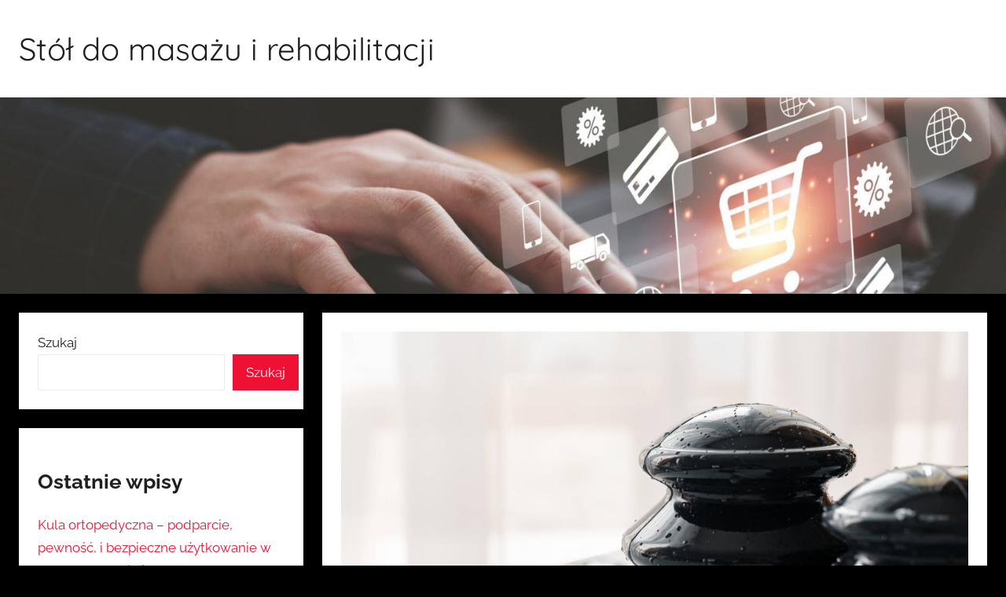

--- FILE ---
content_type: text/html; charset=UTF-8
request_url: https://przedszkoleintegracyjneolkusz.pl/2022/12/01/jak-uzyskac-odpowiednie-banki-chinskie-na-twarz-by-otrzymac-szybko-efekty/
body_size: 13170
content:
<!DOCTYPE html>
<html lang="pl-PL">

<head>
<meta charset="UTF-8">
<meta name="viewport" content="width=device-width, initial-scale=1">
<link rel="profile" href="http://gmpg.org/xfn/11">

<title>Jak uzyskać odpowiednie bańki chińskie na twarz by otrzymać szybko efekty? &#8211; Stół do masażu i rehabilitacji</title>
<meta name='robots' content='max-image-preview:large' />
<link rel="alternate" type="application/rss+xml" title="Stół do masażu i rehabilitacji &raquo; Kanał z wpisami" href="https://przedszkoleintegracyjneolkusz.pl/feed/" />
<link rel="alternate" type="application/rss+xml" title="Stół do masażu i rehabilitacji &raquo; Kanał z komentarzami" href="https://przedszkoleintegracyjneolkusz.pl/comments/feed/" />
<link rel="alternate" title="oEmbed (JSON)" type="application/json+oembed" href="https://przedszkoleintegracyjneolkusz.pl/wp-json/oembed/1.0/embed?url=https%3A%2F%2Fprzedszkoleintegracyjneolkusz.pl%2F2022%2F12%2F01%2Fjak-uzyskac-odpowiednie-banki-chinskie-na-twarz-by-otrzymac-szybko-efekty%2F" />
<link rel="alternate" title="oEmbed (XML)" type="text/xml+oembed" href="https://przedszkoleintegracyjneolkusz.pl/wp-json/oembed/1.0/embed?url=https%3A%2F%2Fprzedszkoleintegracyjneolkusz.pl%2F2022%2F12%2F01%2Fjak-uzyskac-odpowiednie-banki-chinskie-na-twarz-by-otrzymac-szybko-efekty%2F&#038;format=xml" />
<style id='wp-img-auto-sizes-contain-inline-css' type='text/css'>
img:is([sizes=auto i],[sizes^="auto," i]){contain-intrinsic-size:3000px 1500px}
/*# sourceURL=wp-img-auto-sizes-contain-inline-css */
</style>
<link rel='stylesheet' id='donovan-theme-fonts-css' href='https://przedszkoleintegracyjneolkusz.pl/wp-content/fonts/ad24632e7e20f7e064470b9bfd61e3e3.css?ver=20201110' type='text/css' media='all' />
<style id='wp-emoji-styles-inline-css' type='text/css'>

	img.wp-smiley, img.emoji {
		display: inline !important;
		border: none !important;
		box-shadow: none !important;
		height: 1em !important;
		width: 1em !important;
		margin: 0 0.07em !important;
		vertical-align: -0.1em !important;
		background: none !important;
		padding: 0 !important;
	}
/*# sourceURL=wp-emoji-styles-inline-css */
</style>
<style id='wp-block-library-inline-css' type='text/css'>
:root{--wp-block-synced-color:#7a00df;--wp-block-synced-color--rgb:122,0,223;--wp-bound-block-color:var(--wp-block-synced-color);--wp-editor-canvas-background:#ddd;--wp-admin-theme-color:#007cba;--wp-admin-theme-color--rgb:0,124,186;--wp-admin-theme-color-darker-10:#006ba1;--wp-admin-theme-color-darker-10--rgb:0,107,160.5;--wp-admin-theme-color-darker-20:#005a87;--wp-admin-theme-color-darker-20--rgb:0,90,135;--wp-admin-border-width-focus:2px}@media (min-resolution:192dpi){:root{--wp-admin-border-width-focus:1.5px}}.wp-element-button{cursor:pointer}:root .has-very-light-gray-background-color{background-color:#eee}:root .has-very-dark-gray-background-color{background-color:#313131}:root .has-very-light-gray-color{color:#eee}:root .has-very-dark-gray-color{color:#313131}:root .has-vivid-green-cyan-to-vivid-cyan-blue-gradient-background{background:linear-gradient(135deg,#00d084,#0693e3)}:root .has-purple-crush-gradient-background{background:linear-gradient(135deg,#34e2e4,#4721fb 50%,#ab1dfe)}:root .has-hazy-dawn-gradient-background{background:linear-gradient(135deg,#faaca8,#dad0ec)}:root .has-subdued-olive-gradient-background{background:linear-gradient(135deg,#fafae1,#67a671)}:root .has-atomic-cream-gradient-background{background:linear-gradient(135deg,#fdd79a,#004a59)}:root .has-nightshade-gradient-background{background:linear-gradient(135deg,#330968,#31cdcf)}:root .has-midnight-gradient-background{background:linear-gradient(135deg,#020381,#2874fc)}:root{--wp--preset--font-size--normal:16px;--wp--preset--font-size--huge:42px}.has-regular-font-size{font-size:1em}.has-larger-font-size{font-size:2.625em}.has-normal-font-size{font-size:var(--wp--preset--font-size--normal)}.has-huge-font-size{font-size:var(--wp--preset--font-size--huge)}.has-text-align-center{text-align:center}.has-text-align-left{text-align:left}.has-text-align-right{text-align:right}.has-fit-text{white-space:nowrap!important}#end-resizable-editor-section{display:none}.aligncenter{clear:both}.items-justified-left{justify-content:flex-start}.items-justified-center{justify-content:center}.items-justified-right{justify-content:flex-end}.items-justified-space-between{justify-content:space-between}.screen-reader-text{border:0;clip-path:inset(50%);height:1px;margin:-1px;overflow:hidden;padding:0;position:absolute;width:1px;word-wrap:normal!important}.screen-reader-text:focus{background-color:#ddd;clip-path:none;color:#444;display:block;font-size:1em;height:auto;left:5px;line-height:normal;padding:15px 23px 14px;text-decoration:none;top:5px;width:auto;z-index:100000}html :where(.has-border-color){border-style:solid}html :where([style*=border-top-color]){border-top-style:solid}html :where([style*=border-right-color]){border-right-style:solid}html :where([style*=border-bottom-color]){border-bottom-style:solid}html :where([style*=border-left-color]){border-left-style:solid}html :where([style*=border-width]){border-style:solid}html :where([style*=border-top-width]){border-top-style:solid}html :where([style*=border-right-width]){border-right-style:solid}html :where([style*=border-bottom-width]){border-bottom-style:solid}html :where([style*=border-left-width]){border-left-style:solid}html :where(img[class*=wp-image-]){height:auto;max-width:100%}:where(figure){margin:0 0 1em}html :where(.is-position-sticky){--wp-admin--admin-bar--position-offset:var(--wp-admin--admin-bar--height,0px)}@media screen and (max-width:600px){html :where(.is-position-sticky){--wp-admin--admin-bar--position-offset:0px}}

/*# sourceURL=wp-block-library-inline-css */
</style><style id='wp-block-categories-inline-css' type='text/css'>
.wp-block-categories{box-sizing:border-box}.wp-block-categories.alignleft{margin-right:2em}.wp-block-categories.alignright{margin-left:2em}.wp-block-categories.wp-block-categories-dropdown.aligncenter{text-align:center}.wp-block-categories .wp-block-categories__label{display:block;width:100%}
/*# sourceURL=https://przedszkoleintegracyjneolkusz.pl/wp-includes/blocks/categories/style.min.css */
</style>
<style id='wp-block-heading-inline-css' type='text/css'>
h1:where(.wp-block-heading).has-background,h2:where(.wp-block-heading).has-background,h3:where(.wp-block-heading).has-background,h4:where(.wp-block-heading).has-background,h5:where(.wp-block-heading).has-background,h6:where(.wp-block-heading).has-background{padding:1.25em 2.375em}h1.has-text-align-left[style*=writing-mode]:where([style*=vertical-lr]),h1.has-text-align-right[style*=writing-mode]:where([style*=vertical-rl]),h2.has-text-align-left[style*=writing-mode]:where([style*=vertical-lr]),h2.has-text-align-right[style*=writing-mode]:where([style*=vertical-rl]),h3.has-text-align-left[style*=writing-mode]:where([style*=vertical-lr]),h3.has-text-align-right[style*=writing-mode]:where([style*=vertical-rl]),h4.has-text-align-left[style*=writing-mode]:where([style*=vertical-lr]),h4.has-text-align-right[style*=writing-mode]:where([style*=vertical-rl]),h5.has-text-align-left[style*=writing-mode]:where([style*=vertical-lr]),h5.has-text-align-right[style*=writing-mode]:where([style*=vertical-rl]),h6.has-text-align-left[style*=writing-mode]:where([style*=vertical-lr]),h6.has-text-align-right[style*=writing-mode]:where([style*=vertical-rl]){rotate:180deg}
/*# sourceURL=https://przedszkoleintegracyjneolkusz.pl/wp-includes/blocks/heading/style.min.css */
</style>
<style id='wp-block-image-inline-css' type='text/css'>
.wp-block-image>a,.wp-block-image>figure>a{display:inline-block}.wp-block-image img{box-sizing:border-box;height:auto;max-width:100%;vertical-align:bottom}@media not (prefers-reduced-motion){.wp-block-image img.hide{visibility:hidden}.wp-block-image img.show{animation:show-content-image .4s}}.wp-block-image[style*=border-radius] img,.wp-block-image[style*=border-radius]>a{border-radius:inherit}.wp-block-image.has-custom-border img{box-sizing:border-box}.wp-block-image.aligncenter{text-align:center}.wp-block-image.alignfull>a,.wp-block-image.alignwide>a{width:100%}.wp-block-image.alignfull img,.wp-block-image.alignwide img{height:auto;width:100%}.wp-block-image .aligncenter,.wp-block-image .alignleft,.wp-block-image .alignright,.wp-block-image.aligncenter,.wp-block-image.alignleft,.wp-block-image.alignright{display:table}.wp-block-image .aligncenter>figcaption,.wp-block-image .alignleft>figcaption,.wp-block-image .alignright>figcaption,.wp-block-image.aligncenter>figcaption,.wp-block-image.alignleft>figcaption,.wp-block-image.alignright>figcaption{caption-side:bottom;display:table-caption}.wp-block-image .alignleft{float:left;margin:.5em 1em .5em 0}.wp-block-image .alignright{float:right;margin:.5em 0 .5em 1em}.wp-block-image .aligncenter{margin-left:auto;margin-right:auto}.wp-block-image :where(figcaption){margin-bottom:1em;margin-top:.5em}.wp-block-image.is-style-circle-mask img{border-radius:9999px}@supports ((-webkit-mask-image:none) or (mask-image:none)) or (-webkit-mask-image:none){.wp-block-image.is-style-circle-mask img{border-radius:0;-webkit-mask-image:url('data:image/svg+xml;utf8,<svg viewBox="0 0 100 100" xmlns="http://www.w3.org/2000/svg"><circle cx="50" cy="50" r="50"/></svg>');mask-image:url('data:image/svg+xml;utf8,<svg viewBox="0 0 100 100" xmlns="http://www.w3.org/2000/svg"><circle cx="50" cy="50" r="50"/></svg>');mask-mode:alpha;-webkit-mask-position:center;mask-position:center;-webkit-mask-repeat:no-repeat;mask-repeat:no-repeat;-webkit-mask-size:contain;mask-size:contain}}:root :where(.wp-block-image.is-style-rounded img,.wp-block-image .is-style-rounded img){border-radius:9999px}.wp-block-image figure{margin:0}.wp-lightbox-container{display:flex;flex-direction:column;position:relative}.wp-lightbox-container img{cursor:zoom-in}.wp-lightbox-container img:hover+button{opacity:1}.wp-lightbox-container button{align-items:center;backdrop-filter:blur(16px) saturate(180%);background-color:#5a5a5a40;border:none;border-radius:4px;cursor:zoom-in;display:flex;height:20px;justify-content:center;opacity:0;padding:0;position:absolute;right:16px;text-align:center;top:16px;width:20px;z-index:100}@media not (prefers-reduced-motion){.wp-lightbox-container button{transition:opacity .2s ease}}.wp-lightbox-container button:focus-visible{outline:3px auto #5a5a5a40;outline:3px auto -webkit-focus-ring-color;outline-offset:3px}.wp-lightbox-container button:hover{cursor:pointer;opacity:1}.wp-lightbox-container button:focus{opacity:1}.wp-lightbox-container button:focus,.wp-lightbox-container button:hover,.wp-lightbox-container button:not(:hover):not(:active):not(.has-background){background-color:#5a5a5a40;border:none}.wp-lightbox-overlay{box-sizing:border-box;cursor:zoom-out;height:100vh;left:0;overflow:hidden;position:fixed;top:0;visibility:hidden;width:100%;z-index:100000}.wp-lightbox-overlay .close-button{align-items:center;cursor:pointer;display:flex;justify-content:center;min-height:40px;min-width:40px;padding:0;position:absolute;right:calc(env(safe-area-inset-right) + 16px);top:calc(env(safe-area-inset-top) + 16px);z-index:5000000}.wp-lightbox-overlay .close-button:focus,.wp-lightbox-overlay .close-button:hover,.wp-lightbox-overlay .close-button:not(:hover):not(:active):not(.has-background){background:none;border:none}.wp-lightbox-overlay .lightbox-image-container{height:var(--wp--lightbox-container-height);left:50%;overflow:hidden;position:absolute;top:50%;transform:translate(-50%,-50%);transform-origin:top left;width:var(--wp--lightbox-container-width);z-index:9999999999}.wp-lightbox-overlay .wp-block-image{align-items:center;box-sizing:border-box;display:flex;height:100%;justify-content:center;margin:0;position:relative;transform-origin:0 0;width:100%;z-index:3000000}.wp-lightbox-overlay .wp-block-image img{height:var(--wp--lightbox-image-height);min-height:var(--wp--lightbox-image-height);min-width:var(--wp--lightbox-image-width);width:var(--wp--lightbox-image-width)}.wp-lightbox-overlay .wp-block-image figcaption{display:none}.wp-lightbox-overlay button{background:none;border:none}.wp-lightbox-overlay .scrim{background-color:#fff;height:100%;opacity:.9;position:absolute;width:100%;z-index:2000000}.wp-lightbox-overlay.active{visibility:visible}@media not (prefers-reduced-motion){.wp-lightbox-overlay.active{animation:turn-on-visibility .25s both}.wp-lightbox-overlay.active img{animation:turn-on-visibility .35s both}.wp-lightbox-overlay.show-closing-animation:not(.active){animation:turn-off-visibility .35s both}.wp-lightbox-overlay.show-closing-animation:not(.active) img{animation:turn-off-visibility .25s both}.wp-lightbox-overlay.zoom.active{animation:none;opacity:1;visibility:visible}.wp-lightbox-overlay.zoom.active .lightbox-image-container{animation:lightbox-zoom-in .4s}.wp-lightbox-overlay.zoom.active .lightbox-image-container img{animation:none}.wp-lightbox-overlay.zoom.active .scrim{animation:turn-on-visibility .4s forwards}.wp-lightbox-overlay.zoom.show-closing-animation:not(.active){animation:none}.wp-lightbox-overlay.zoom.show-closing-animation:not(.active) .lightbox-image-container{animation:lightbox-zoom-out .4s}.wp-lightbox-overlay.zoom.show-closing-animation:not(.active) .lightbox-image-container img{animation:none}.wp-lightbox-overlay.zoom.show-closing-animation:not(.active) .scrim{animation:turn-off-visibility .4s forwards}}@keyframes show-content-image{0%{visibility:hidden}99%{visibility:hidden}to{visibility:visible}}@keyframes turn-on-visibility{0%{opacity:0}to{opacity:1}}@keyframes turn-off-visibility{0%{opacity:1;visibility:visible}99%{opacity:0;visibility:visible}to{opacity:0;visibility:hidden}}@keyframes lightbox-zoom-in{0%{transform:translate(calc((-100vw + var(--wp--lightbox-scrollbar-width))/2 + var(--wp--lightbox-initial-left-position)),calc(-50vh + var(--wp--lightbox-initial-top-position))) scale(var(--wp--lightbox-scale))}to{transform:translate(-50%,-50%) scale(1)}}@keyframes lightbox-zoom-out{0%{transform:translate(-50%,-50%) scale(1);visibility:visible}99%{visibility:visible}to{transform:translate(calc((-100vw + var(--wp--lightbox-scrollbar-width))/2 + var(--wp--lightbox-initial-left-position)),calc(-50vh + var(--wp--lightbox-initial-top-position))) scale(var(--wp--lightbox-scale));visibility:hidden}}
/*# sourceURL=https://przedszkoleintegracyjneolkusz.pl/wp-includes/blocks/image/style.min.css */
</style>
<style id='wp-block-latest-posts-inline-css' type='text/css'>
.wp-block-latest-posts{box-sizing:border-box}.wp-block-latest-posts.alignleft{margin-right:2em}.wp-block-latest-posts.alignright{margin-left:2em}.wp-block-latest-posts.wp-block-latest-posts__list{list-style:none}.wp-block-latest-posts.wp-block-latest-posts__list li{clear:both;overflow-wrap:break-word}.wp-block-latest-posts.is-grid{display:flex;flex-wrap:wrap}.wp-block-latest-posts.is-grid li{margin:0 1.25em 1.25em 0;width:100%}@media (min-width:600px){.wp-block-latest-posts.columns-2 li{width:calc(50% - .625em)}.wp-block-latest-posts.columns-2 li:nth-child(2n){margin-right:0}.wp-block-latest-posts.columns-3 li{width:calc(33.33333% - .83333em)}.wp-block-latest-posts.columns-3 li:nth-child(3n){margin-right:0}.wp-block-latest-posts.columns-4 li{width:calc(25% - .9375em)}.wp-block-latest-posts.columns-4 li:nth-child(4n){margin-right:0}.wp-block-latest-posts.columns-5 li{width:calc(20% - 1em)}.wp-block-latest-posts.columns-5 li:nth-child(5n){margin-right:0}.wp-block-latest-posts.columns-6 li{width:calc(16.66667% - 1.04167em)}.wp-block-latest-posts.columns-6 li:nth-child(6n){margin-right:0}}:root :where(.wp-block-latest-posts.is-grid){padding:0}:root :where(.wp-block-latest-posts.wp-block-latest-posts__list){padding-left:0}.wp-block-latest-posts__post-author,.wp-block-latest-posts__post-date{display:block;font-size:.8125em}.wp-block-latest-posts__post-excerpt,.wp-block-latest-posts__post-full-content{margin-bottom:1em;margin-top:.5em}.wp-block-latest-posts__featured-image a{display:inline-block}.wp-block-latest-posts__featured-image img{height:auto;max-width:100%;width:auto}.wp-block-latest-posts__featured-image.alignleft{float:left;margin-right:1em}.wp-block-latest-posts__featured-image.alignright{float:right;margin-left:1em}.wp-block-latest-posts__featured-image.aligncenter{margin-bottom:1em;text-align:center}
/*# sourceURL=https://przedszkoleintegracyjneolkusz.pl/wp-includes/blocks/latest-posts/style.min.css */
</style>
<style id='wp-block-search-inline-css' type='text/css'>
.wp-block-search__button{margin-left:10px;word-break:normal}.wp-block-search__button.has-icon{line-height:0}.wp-block-search__button svg{height:1.25em;min-height:24px;min-width:24px;width:1.25em;fill:currentColor;vertical-align:text-bottom}:where(.wp-block-search__button){border:1px solid #ccc;padding:6px 10px}.wp-block-search__inside-wrapper{display:flex;flex:auto;flex-wrap:nowrap;max-width:100%}.wp-block-search__label{width:100%}.wp-block-search.wp-block-search__button-only .wp-block-search__button{box-sizing:border-box;display:flex;flex-shrink:0;justify-content:center;margin-left:0;max-width:100%}.wp-block-search.wp-block-search__button-only .wp-block-search__inside-wrapper{min-width:0!important;transition-property:width}.wp-block-search.wp-block-search__button-only .wp-block-search__input{flex-basis:100%;transition-duration:.3s}.wp-block-search.wp-block-search__button-only.wp-block-search__searchfield-hidden,.wp-block-search.wp-block-search__button-only.wp-block-search__searchfield-hidden .wp-block-search__inside-wrapper{overflow:hidden}.wp-block-search.wp-block-search__button-only.wp-block-search__searchfield-hidden .wp-block-search__input{border-left-width:0!important;border-right-width:0!important;flex-basis:0;flex-grow:0;margin:0;min-width:0!important;padding-left:0!important;padding-right:0!important;width:0!important}:where(.wp-block-search__input){appearance:none;border:1px solid #949494;flex-grow:1;font-family:inherit;font-size:inherit;font-style:inherit;font-weight:inherit;letter-spacing:inherit;line-height:inherit;margin-left:0;margin-right:0;min-width:3rem;padding:8px;text-decoration:unset!important;text-transform:inherit}:where(.wp-block-search__button-inside .wp-block-search__inside-wrapper){background-color:#fff;border:1px solid #949494;box-sizing:border-box;padding:4px}:where(.wp-block-search__button-inside .wp-block-search__inside-wrapper) .wp-block-search__input{border:none;border-radius:0;padding:0 4px}:where(.wp-block-search__button-inside .wp-block-search__inside-wrapper) .wp-block-search__input:focus{outline:none}:where(.wp-block-search__button-inside .wp-block-search__inside-wrapper) :where(.wp-block-search__button){padding:4px 8px}.wp-block-search.aligncenter .wp-block-search__inside-wrapper{margin:auto}.wp-block[data-align=right] .wp-block-search.wp-block-search__button-only .wp-block-search__inside-wrapper{float:right}
/*# sourceURL=https://przedszkoleintegracyjneolkusz.pl/wp-includes/blocks/search/style.min.css */
</style>
<style id='wp-block-group-inline-css' type='text/css'>
.wp-block-group{box-sizing:border-box}:where(.wp-block-group.wp-block-group-is-layout-constrained){position:relative}
/*# sourceURL=https://przedszkoleintegracyjneolkusz.pl/wp-includes/blocks/group/style.min.css */
</style>
<style id='wp-block-paragraph-inline-css' type='text/css'>
.is-small-text{font-size:.875em}.is-regular-text{font-size:1em}.is-large-text{font-size:2.25em}.is-larger-text{font-size:3em}.has-drop-cap:not(:focus):first-letter{float:left;font-size:8.4em;font-style:normal;font-weight:100;line-height:.68;margin:.05em .1em 0 0;text-transform:uppercase}body.rtl .has-drop-cap:not(:focus):first-letter{float:none;margin-left:.1em}p.has-drop-cap.has-background{overflow:hidden}:root :where(p.has-background){padding:1.25em 2.375em}:where(p.has-text-color:not(.has-link-color)) a{color:inherit}p.has-text-align-left[style*="writing-mode:vertical-lr"],p.has-text-align-right[style*="writing-mode:vertical-rl"]{rotate:180deg}
/*# sourceURL=https://przedszkoleintegracyjneolkusz.pl/wp-includes/blocks/paragraph/style.min.css */
</style>
<style id='global-styles-inline-css' type='text/css'>
:root{--wp--preset--aspect-ratio--square: 1;--wp--preset--aspect-ratio--4-3: 4/3;--wp--preset--aspect-ratio--3-4: 3/4;--wp--preset--aspect-ratio--3-2: 3/2;--wp--preset--aspect-ratio--2-3: 2/3;--wp--preset--aspect-ratio--16-9: 16/9;--wp--preset--aspect-ratio--9-16: 9/16;--wp--preset--color--black: #000000;--wp--preset--color--cyan-bluish-gray: #abb8c3;--wp--preset--color--white: #ffffff;--wp--preset--color--pale-pink: #f78da7;--wp--preset--color--vivid-red: #cf2e2e;--wp--preset--color--luminous-vivid-orange: #ff6900;--wp--preset--color--luminous-vivid-amber: #fcb900;--wp--preset--color--light-green-cyan: #7bdcb5;--wp--preset--color--vivid-green-cyan: #00d084;--wp--preset--color--pale-cyan-blue: #8ed1fc;--wp--preset--color--vivid-cyan-blue: #0693e3;--wp--preset--color--vivid-purple: #9b51e0;--wp--preset--color--primary: #ee1133;--wp--preset--color--secondary: #d5001a;--wp--preset--color--tertiary: #bb0000;--wp--preset--color--accent: #1153ee;--wp--preset--color--highlight: #eedc11;--wp--preset--color--light-gray: #f2f2f2;--wp--preset--color--gray: #666666;--wp--preset--color--dark-gray: #202020;--wp--preset--gradient--vivid-cyan-blue-to-vivid-purple: linear-gradient(135deg,rgb(6,147,227) 0%,rgb(155,81,224) 100%);--wp--preset--gradient--light-green-cyan-to-vivid-green-cyan: linear-gradient(135deg,rgb(122,220,180) 0%,rgb(0,208,130) 100%);--wp--preset--gradient--luminous-vivid-amber-to-luminous-vivid-orange: linear-gradient(135deg,rgb(252,185,0) 0%,rgb(255,105,0) 100%);--wp--preset--gradient--luminous-vivid-orange-to-vivid-red: linear-gradient(135deg,rgb(255,105,0) 0%,rgb(207,46,46) 100%);--wp--preset--gradient--very-light-gray-to-cyan-bluish-gray: linear-gradient(135deg,rgb(238,238,238) 0%,rgb(169,184,195) 100%);--wp--preset--gradient--cool-to-warm-spectrum: linear-gradient(135deg,rgb(74,234,220) 0%,rgb(151,120,209) 20%,rgb(207,42,186) 40%,rgb(238,44,130) 60%,rgb(251,105,98) 80%,rgb(254,248,76) 100%);--wp--preset--gradient--blush-light-purple: linear-gradient(135deg,rgb(255,206,236) 0%,rgb(152,150,240) 100%);--wp--preset--gradient--blush-bordeaux: linear-gradient(135deg,rgb(254,205,165) 0%,rgb(254,45,45) 50%,rgb(107,0,62) 100%);--wp--preset--gradient--luminous-dusk: linear-gradient(135deg,rgb(255,203,112) 0%,rgb(199,81,192) 50%,rgb(65,88,208) 100%);--wp--preset--gradient--pale-ocean: linear-gradient(135deg,rgb(255,245,203) 0%,rgb(182,227,212) 50%,rgb(51,167,181) 100%);--wp--preset--gradient--electric-grass: linear-gradient(135deg,rgb(202,248,128) 0%,rgb(113,206,126) 100%);--wp--preset--gradient--midnight: linear-gradient(135deg,rgb(2,3,129) 0%,rgb(40,116,252) 100%);--wp--preset--font-size--small: 13px;--wp--preset--font-size--medium: 20px;--wp--preset--font-size--large: 36px;--wp--preset--font-size--x-large: 42px;--wp--preset--spacing--20: 0.44rem;--wp--preset--spacing--30: 0.67rem;--wp--preset--spacing--40: 1rem;--wp--preset--spacing--50: 1.5rem;--wp--preset--spacing--60: 2.25rem;--wp--preset--spacing--70: 3.38rem;--wp--preset--spacing--80: 5.06rem;--wp--preset--shadow--natural: 6px 6px 9px rgba(0, 0, 0, 0.2);--wp--preset--shadow--deep: 12px 12px 50px rgba(0, 0, 0, 0.4);--wp--preset--shadow--sharp: 6px 6px 0px rgba(0, 0, 0, 0.2);--wp--preset--shadow--outlined: 6px 6px 0px -3px rgb(255, 255, 255), 6px 6px rgb(0, 0, 0);--wp--preset--shadow--crisp: 6px 6px 0px rgb(0, 0, 0);}:where(.is-layout-flex){gap: 0.5em;}:where(.is-layout-grid){gap: 0.5em;}body .is-layout-flex{display: flex;}.is-layout-flex{flex-wrap: wrap;align-items: center;}.is-layout-flex > :is(*, div){margin: 0;}body .is-layout-grid{display: grid;}.is-layout-grid > :is(*, div){margin: 0;}:where(.wp-block-columns.is-layout-flex){gap: 2em;}:where(.wp-block-columns.is-layout-grid){gap: 2em;}:where(.wp-block-post-template.is-layout-flex){gap: 1.25em;}:where(.wp-block-post-template.is-layout-grid){gap: 1.25em;}.has-black-color{color: var(--wp--preset--color--black) !important;}.has-cyan-bluish-gray-color{color: var(--wp--preset--color--cyan-bluish-gray) !important;}.has-white-color{color: var(--wp--preset--color--white) !important;}.has-pale-pink-color{color: var(--wp--preset--color--pale-pink) !important;}.has-vivid-red-color{color: var(--wp--preset--color--vivid-red) !important;}.has-luminous-vivid-orange-color{color: var(--wp--preset--color--luminous-vivid-orange) !important;}.has-luminous-vivid-amber-color{color: var(--wp--preset--color--luminous-vivid-amber) !important;}.has-light-green-cyan-color{color: var(--wp--preset--color--light-green-cyan) !important;}.has-vivid-green-cyan-color{color: var(--wp--preset--color--vivid-green-cyan) !important;}.has-pale-cyan-blue-color{color: var(--wp--preset--color--pale-cyan-blue) !important;}.has-vivid-cyan-blue-color{color: var(--wp--preset--color--vivid-cyan-blue) !important;}.has-vivid-purple-color{color: var(--wp--preset--color--vivid-purple) !important;}.has-black-background-color{background-color: var(--wp--preset--color--black) !important;}.has-cyan-bluish-gray-background-color{background-color: var(--wp--preset--color--cyan-bluish-gray) !important;}.has-white-background-color{background-color: var(--wp--preset--color--white) !important;}.has-pale-pink-background-color{background-color: var(--wp--preset--color--pale-pink) !important;}.has-vivid-red-background-color{background-color: var(--wp--preset--color--vivid-red) !important;}.has-luminous-vivid-orange-background-color{background-color: var(--wp--preset--color--luminous-vivid-orange) !important;}.has-luminous-vivid-amber-background-color{background-color: var(--wp--preset--color--luminous-vivid-amber) !important;}.has-light-green-cyan-background-color{background-color: var(--wp--preset--color--light-green-cyan) !important;}.has-vivid-green-cyan-background-color{background-color: var(--wp--preset--color--vivid-green-cyan) !important;}.has-pale-cyan-blue-background-color{background-color: var(--wp--preset--color--pale-cyan-blue) !important;}.has-vivid-cyan-blue-background-color{background-color: var(--wp--preset--color--vivid-cyan-blue) !important;}.has-vivid-purple-background-color{background-color: var(--wp--preset--color--vivid-purple) !important;}.has-black-border-color{border-color: var(--wp--preset--color--black) !important;}.has-cyan-bluish-gray-border-color{border-color: var(--wp--preset--color--cyan-bluish-gray) !important;}.has-white-border-color{border-color: var(--wp--preset--color--white) !important;}.has-pale-pink-border-color{border-color: var(--wp--preset--color--pale-pink) !important;}.has-vivid-red-border-color{border-color: var(--wp--preset--color--vivid-red) !important;}.has-luminous-vivid-orange-border-color{border-color: var(--wp--preset--color--luminous-vivid-orange) !important;}.has-luminous-vivid-amber-border-color{border-color: var(--wp--preset--color--luminous-vivid-amber) !important;}.has-light-green-cyan-border-color{border-color: var(--wp--preset--color--light-green-cyan) !important;}.has-vivid-green-cyan-border-color{border-color: var(--wp--preset--color--vivid-green-cyan) !important;}.has-pale-cyan-blue-border-color{border-color: var(--wp--preset--color--pale-cyan-blue) !important;}.has-vivid-cyan-blue-border-color{border-color: var(--wp--preset--color--vivid-cyan-blue) !important;}.has-vivid-purple-border-color{border-color: var(--wp--preset--color--vivid-purple) !important;}.has-vivid-cyan-blue-to-vivid-purple-gradient-background{background: var(--wp--preset--gradient--vivid-cyan-blue-to-vivid-purple) !important;}.has-light-green-cyan-to-vivid-green-cyan-gradient-background{background: var(--wp--preset--gradient--light-green-cyan-to-vivid-green-cyan) !important;}.has-luminous-vivid-amber-to-luminous-vivid-orange-gradient-background{background: var(--wp--preset--gradient--luminous-vivid-amber-to-luminous-vivid-orange) !important;}.has-luminous-vivid-orange-to-vivid-red-gradient-background{background: var(--wp--preset--gradient--luminous-vivid-orange-to-vivid-red) !important;}.has-very-light-gray-to-cyan-bluish-gray-gradient-background{background: var(--wp--preset--gradient--very-light-gray-to-cyan-bluish-gray) !important;}.has-cool-to-warm-spectrum-gradient-background{background: var(--wp--preset--gradient--cool-to-warm-spectrum) !important;}.has-blush-light-purple-gradient-background{background: var(--wp--preset--gradient--blush-light-purple) !important;}.has-blush-bordeaux-gradient-background{background: var(--wp--preset--gradient--blush-bordeaux) !important;}.has-luminous-dusk-gradient-background{background: var(--wp--preset--gradient--luminous-dusk) !important;}.has-pale-ocean-gradient-background{background: var(--wp--preset--gradient--pale-ocean) !important;}.has-electric-grass-gradient-background{background: var(--wp--preset--gradient--electric-grass) !important;}.has-midnight-gradient-background{background: var(--wp--preset--gradient--midnight) !important;}.has-small-font-size{font-size: var(--wp--preset--font-size--small) !important;}.has-medium-font-size{font-size: var(--wp--preset--font-size--medium) !important;}.has-large-font-size{font-size: var(--wp--preset--font-size--large) !important;}.has-x-large-font-size{font-size: var(--wp--preset--font-size--x-large) !important;}
/*# sourceURL=global-styles-inline-css */
</style>

<style id='classic-theme-styles-inline-css' type='text/css'>
/*! This file is auto-generated */
.wp-block-button__link{color:#fff;background-color:#32373c;border-radius:9999px;box-shadow:none;text-decoration:none;padding:calc(.667em + 2px) calc(1.333em + 2px);font-size:1.125em}.wp-block-file__button{background:#32373c;color:#fff;text-decoration:none}
/*# sourceURL=/wp-includes/css/classic-themes.min.css */
</style>
<link rel='stylesheet' id='donovan-stylesheet-css' href='https://przedszkoleintegracyjneolkusz.pl/wp-content/themes/donovan/style.css?ver=1.8.8' type='text/css' media='all' />
<script type="text/javascript" src="https://przedszkoleintegracyjneolkusz.pl/wp-content/themes/donovan/assets/js/svgxuse.min.js?ver=1.2.6" id="svgxuse-js"></script>
<link rel="https://api.w.org/" href="https://przedszkoleintegracyjneolkusz.pl/wp-json/" /><link rel="alternate" title="JSON" type="application/json" href="https://przedszkoleintegracyjneolkusz.pl/wp-json/wp/v2/posts/112" /><link rel="EditURI" type="application/rsd+xml" title="RSD" href="https://przedszkoleintegracyjneolkusz.pl/xmlrpc.php?rsd" />
<meta name="generator" content="WordPress 6.9" />
<link rel="canonical" href="https://przedszkoleintegracyjneolkusz.pl/2022/12/01/jak-uzyskac-odpowiednie-banki-chinskie-na-twarz-by-otrzymac-szybko-efekty/" />
<link rel='shortlink' href='https://przedszkoleintegracyjneolkusz.pl/?p=112' />
<style type="text/css" id="custom-background-css">
body.custom-background { background-color: #000000; }
</style>
	</head>

<body class="wp-singular post-template-default single single-post postid-112 single-format-standard custom-background wp-embed-responsive wp-theme-donovan sidebar-left blog-grid-layout author-hidden">

	<div id="page" class="site">
		<a class="skip-link screen-reader-text" href="#content">Przejdź do treści</a>

		
		
		<header id="masthead" class="site-header clearfix" role="banner">

			<div class="header-main container clearfix">

				<div id="logo" class="site-branding clearfix">

										
			<p class="site-title"><a href="https://przedszkoleintegracyjneolkusz.pl/" rel="home">Stół do masażu i rehabilitacji</a></p>

							
				</div><!-- .site-branding -->

				
			</div><!-- .header-main -->

			


			
			<div id="headimg" class="header-image">

				<a href="https://przedszkoleintegracyjneolkusz.pl/">
					<img src="https://przedszkoleintegracyjneolkusz.pl/wp-content/uploads/2022/09/cropped-saxsaxdas-1.jpg" srcset="https://przedszkoleintegracyjneolkusz.pl/wp-content/uploads/2022/09/cropped-saxsaxdas-1.jpg 2540w, https://przedszkoleintegracyjneolkusz.pl/wp-content/uploads/2022/09/cropped-saxsaxdas-1-300x59.jpg 300w, https://przedszkoleintegracyjneolkusz.pl/wp-content/uploads/2022/09/cropped-saxsaxdas-1-1024x200.jpg 1024w, https://przedszkoleintegracyjneolkusz.pl/wp-content/uploads/2022/09/cropped-saxsaxdas-1-768x150.jpg 768w, https://przedszkoleintegracyjneolkusz.pl/wp-content/uploads/2022/09/cropped-saxsaxdas-1-1536x300.jpg 1536w, https://przedszkoleintegracyjneolkusz.pl/wp-content/uploads/2022/09/cropped-saxsaxdas-1-2048x400.jpg 2048w" width="2540" height="496" alt="Stół do masażu i rehabilitacji">
				</a>

			</div>

			
			
		</header><!-- #masthead -->

		
		<div id="content" class="site-content container">

			
	<div id="primary" class="content-area">
		<main id="main" class="site-main">

		
<article id="post-112" class="post-112 post type-post status-publish format-standard has-post-thumbnail hentry category-banki-chinskie-na-twarz tag-banki-chinskie-na-twarz comments-off">

	
			<div class="post-image">
				<img width="1360" height="765" src="https://przedszkoleintegracyjneolkusz.pl/wp-content/uploads/2022/12/adobestock_287096102-scaled-1-1360x765.jpeg" class="attachment-post-thumbnail size-post-thumbnail wp-post-image" alt="" decoding="async" fetchpriority="high" />			</div>

			
	<div class="post-content">

		<header class="entry-header">

			<h1 class="entry-title">Jak uzyskać odpowiednie bańki chińskie na twarz by otrzymać szybko efekty?</h1>
			<div class="entry-meta post-details"><span class="posted-on meta-date">Opublikowano <a href="https://przedszkoleintegracyjneolkusz.pl/2022/12/01/jak-uzyskac-odpowiednie-banki-chinskie-na-twarz-by-otrzymac-szybko-efekty/" rel="bookmark"><time class="entry-date published updated" datetime="2022-12-01T11:58:16+01:00">2022-12-01</time></a></span><span class="posted-by meta-author"> przez <span class="author vcard"><a class="url fn n" href="https://przedszkoleintegracyjneolkusz.pl/author/kasia/" title="Zobacz wszystkie wpisy, których autorem jest kasia" rel="author">kasia</a></span></span></div>
		</header><!-- .entry-header -->

		<div class="entry-content clearfix">

			
<p><strong>Bańki chińskie do twarzy</strong> są coraz bardziej popularne. Coraz więcej kobiet decyduje się na serię masaży. <strong>Bańki chińskie na twarz</strong> są metodą która pochodzi z Chin i była stosowana już kilkaset lat temu. <strong>Bańki chińskie do masażu twarzy</strong> to często niewielkich wymiarów bański silikonowe, które możemy kupić w każde drogerii czy sklepie kosmetycznym. Masaż pomaga uelastycznić i odmłodzić cerę, korzystnie wpływa na poprawę przepływu limfy. Skutki mogą być zauważalne już po pierwszym użyciu, ale żeby otrzymać zaplanowany cel, masaż powinno się prowadzić systematycznie. Dodatkowo relaksuje napiętą skórę oraz ułatwia przepływ jej ukrwienie. <strong>Bańki chińskie do masażu twarzy</strong> działają też bardzo korzystnie u kobiet borykających się z bólami głowy. <strong>Bańki chińskie do twarzy</strong> nie powinny być stosowane u kobiet, które mają cerę naczyniową, gorączkę, nadciśnienie oraz otwarte skaleczenia czy rany. <strong><a href="https://przedszkoleintegracyjneolkusz.pl/2022/11/09/jak-kupic-dobre-banki-chinskie-na-twarz-aby-szybko-efekty-byly-widoczne/">Bańki chińskie na twarz</a></strong> winnym być stosowane parę razy w tygodniu. Jeżeli tylko zauważymy oznaki starzenia naszej cery jak delikatne zmarszczki itp. <strong>Bańki chińskie do masażu twarzy</strong> nie tylko ją napinają, ale możemy spodziewać się polepszenia koloru cery oraz zwiększenia procesu detoksykacji.<br><strong>Bańki chińskie do twarzy</strong> jak prezentuje się masaż?<br>Rzeczywiście możemy sami wykonać go w domy, ale warto jest udać się też do profesjonalnego gabinetu. <strong>Bańki chińskie do masażu twarzy</strong> winnym być stosowane na oczyszczoną twarz. Dlatego podstawowym etapem przed przystąpieniem do masażu powinno być odpowiedzialne oczyszczenie tonikiem całej twarzy. </p>



<figure class="wp-block-image size-large"><img decoding="async" width="1024" height="716" src="https://przedszkoleintegracyjneolkusz.pl/wp-content/uploads/2022/12/AdobeStock_319840018-scaled-landscape-1024x716.jpeg" alt="" class="wp-image-114" srcset="https://przedszkoleintegracyjneolkusz.pl/wp-content/uploads/2022/12/AdobeStock_319840018-scaled-landscape-1024x716.jpeg 1024w, https://przedszkoleintegracyjneolkusz.pl/wp-content/uploads/2022/12/AdobeStock_319840018-scaled-landscape-300x210.jpeg 300w, https://przedszkoleintegracyjneolkusz.pl/wp-content/uploads/2022/12/AdobeStock_319840018-scaled-landscape-768x537.jpeg 768w, https://przedszkoleintegracyjneolkusz.pl/wp-content/uploads/2022/12/AdobeStock_319840018-scaled-landscape-1536x1074.jpeg 1536w, https://przedszkoleintegracyjneolkusz.pl/wp-content/uploads/2022/12/AdobeStock_319840018-scaled-landscape-2048x1432.jpeg 2048w" sizes="(max-width: 1024px) 100vw, 1024px" /></figure>



<p>Na wstępie <strong>bańki chińskie na twarz</strong> wykorzystywane są do pobudzenia pracy naczyń limfatycznych. Ulokowanie baniek czyli zassanie skóry przez <strong>bańki chińskie do twarzy</strong> powinno być fajnie, jeżeli jednak odczuwamy ból znaczy to, że bańska zassała skórę zbyt mocno. <strong>Bańki chińskie do masażu twarzy</strong> winnym być stosowane od środka na zewnątrz. W ten sposób odprowadzamy limfę do jej odpływów. Szyja natomiast jest masowana ruchami podłużnymi, a płat czołowy okrężnymi. <strong>Bańki chińskie na twarz</strong> ich użycie nie powinno być dłużej niż 15-20 minut w czasie jednej sesji. Jeżeli zauważysz siniaki lub inne przebarwienia, zabieg nie powinien być prowadzony aż do zejścia niedoskonałości. Trzecim etapem masażu, jest zabieg odprężający, który odpręży cie i zrelaksuje. Ostatnim krokiem jest nawilżenie twarzy balsamem oraz głębokie go wmasowanie.<br><strong>Bańki chińskie do twarzy</strong> które najkorzystniej jest kupować?<br>Najbardziej popularne <strong>bańki chińskie do masażu twarzy</strong> to bańki silikonowe, które są popularne w użytkowaniu. Na rynku również znane są bańki gumowo-szklane typu gruszki, które mają komfortowy system zasysania zapewniający lekki i estetyczny zabieg. W wielu sklepach komputerowych lub stacjonarnych perfumeriach odkryjesz <strong>bańki chińskie na twarz</strong>, które na pewno spełniają twoje oczekiwania. Istotną cechą ich jest to, że są stosunkowo tanie. Zestaw dobrych baniek to koszt około 30 zł w zależności od sklepu. <strong>Bańki chińskie do masażu twarzy</strong> powinny być wykorzystywane systematycznie i to jest najważniejsza, żeby osiągnąć spodziewany rezultat.</p>

			
		</div><!-- .entry-content -->

		
	</div><!-- .post-content -->

	<footer class="entry-footer post-details">
		<div class="entry-categories"> <svg class="icon icon-category" aria-hidden="true" role="img"> <use xlink:href="https://przedszkoleintegracyjneolkusz.pl/wp-content/themes/donovan/assets/icons/genericons-neue.svg#category"></use> </svg><a href="https://przedszkoleintegracyjneolkusz.pl/category/banki-chinskie-na-twarz/" rel="category tag">bańki chińskie na twarz</a></div>
			<div class="entry-tags clearfix">
				<svg class="icon icon-tag" aria-hidden="true" role="img"> <use xlink:href="https://przedszkoleintegracyjneolkusz.pl/wp-content/themes/donovan/assets/icons/genericons-neue.svg#tag"></use> </svg><a href="https://przedszkoleintegracyjneolkusz.pl/tag/banki-chinskie-na-twarz/" rel="tag">bańki chińskie na twarz</a>			</div><!-- .entry-tags -->

				</footer><!-- .entry-footer -->

</article>

	<nav class="navigation post-navigation" aria-label="Wpisy">
		<h2 class="screen-reader-text">Nawigacja wpisu</h2>
		<div class="nav-links"><div class="nav-previous"><a href="https://przedszkoleintegracyjneolkusz.pl/2022/12/01/jakie-skutki-da-nam-walek-lyapko-uniwersalny-i-kiedy-dokladnie-jest-go-uzywac/" rel="prev"><span class="nav-link-text">Poprzedni wpis</span><h3 class="entry-title">Jakie skutki da nam wałek lyapko uniwersalny i kiedy dokładnie jest go używać</h3></a></div><div class="nav-next"><a href="https://przedszkoleintegracyjneolkusz.pl/2022/12/01/mata-do-akupresury-na-migreny-jak-ja-stosowac-aby-dostarczyla-szybko-rewelacyjne-rezultaty/" rel="next"><span class="nav-link-text">Następny wpis</span><h3 class="entry-title">Mata do akupresury na migreny jak ją stosować, aby dostarczyła szybko rewelacyjne rezultaty?</h3></a></div></div>
	</nav>
		</main><!-- #main -->
	</div><!-- #primary -->


	<section id="secondary" class="sidebar widget-area clearfix" role="complementary">

		<section id="block-2" class="widget widget_block widget_search"><form role="search" method="get" action="https://przedszkoleintegracyjneolkusz.pl/" class="wp-block-search__button-outside wp-block-search__text-button wp-block-search"    ><label class="wp-block-search__label" for="wp-block-search__input-1" >Szukaj</label><div class="wp-block-search__inside-wrapper" ><input class="wp-block-search__input" id="wp-block-search__input-1" placeholder="" value="" type="search" name="s" required /><button aria-label="Szukaj" class="wp-block-search__button wp-element-button" type="submit" >Szukaj</button></div></form></section><section id="block-3" class="widget widget_block"><div class="wp-block-group"><div class="wp-block-group__inner-container is-layout-flow wp-block-group-is-layout-flow"><h2 class="wp-block-heading">Ostatnie wpisy</h2><ul class="wp-block-latest-posts__list wp-block-latest-posts"><li><a class="wp-block-latest-posts__post-title" href="https://przedszkoleintegracyjneolkusz.pl/2026/01/05/kula-ortopedyczna-podparcie-pewnosc-i-bezpieczne-uzytkowanie-w-ruchu-na-co-dzien/">Kula ortopedyczna &#8211; podparcie, pewność, i bezpieczne użytkowanie w ruchu na co dzień.</a></li>
<li><a class="wp-block-latest-posts__post-title" href="https://przedszkoleintegracyjneolkusz.pl/2025/12/01/nogawki-do-drenazu-limfatycznego-efektywna-metoda-na-zastoj-plynow-nierownosci-skory-i-usprawnienie-obiegu-krwi/">Nogawki do drenażu limfatycznego efektywna metoda na zastój płynów, nierówności skóry i usprawnienie obiegu krwi</a></li>
<li><a class="wp-block-latest-posts__post-title" href="https://przedszkoleintegracyjneolkusz.pl/2025/11/20/poduszka-do-spania-na-boku-premium-wybor-dla-swiadomych-jakosci-uzytkownikow-poszukujacych-najlepszego-dogodnosci/">Poduszka do spania na boku &#8211; premium wybór dla świadomych jakości użytkowników poszukujących najlepszego dogodności .</a></li>
<li><a class="wp-block-latest-posts__post-title" href="https://przedszkoleintegracyjneolkusz.pl/2025/10/20/serum-z-witamina-c-klucz-aksamitnej-swietlistej-i-witalnej-skory/">Serum z witaminą C &#8211; klucz aksamitnej, świetlistej i witalnej skóry</a></li>
<li><a class="wp-block-latest-posts__post-title" href="https://przedszkoleintegracyjneolkusz.pl/2025/09/10/mata-4fizjo-ekologiczne-rozwiazanie-na-relaks-rekonwalescencje-i-zdrowy-plecy/">Mata 4fizjo &#8211; ekologiczne rozwiązanie na relaks, rekonwalescencję i zdrowy plecy</a></li>
</ul></div></div></section><section id="block-6" class="widget widget_block"><div class="wp-block-group"><div class="wp-block-group__inner-container is-layout-flow wp-block-group-is-layout-flow"><h2 class="wp-block-heading">Kategorie</h2><ul class="wp-block-categories-list wp-block-categories">	<li class="cat-item cat-item-69"><a href="https://przedszkoleintegracyjneolkusz.pl/category/banki-bezogniowe/">Bańki bezogniowe</a>
</li>
	<li class="cat-item cat-item-31"><a href="https://przedszkoleintegracyjneolkusz.pl/category/banki-chinskie-cellulit/">bańki chińskie cellulit</a>
</li>
	<li class="cat-item cat-item-24"><a href="https://przedszkoleintegracyjneolkusz.pl/category/banki-chinskie-na-twarz/">bańki chińskie na twarz</a>
</li>
	<li class="cat-item cat-item-7"><a href="https://przedszkoleintegracyjneolkusz.pl/category/banki-gumowe-na-cellulit/">Bańki gumowe na cellulit</a>
</li>
	<li class="cat-item cat-item-1"><a href="https://przedszkoleintegracyjneolkusz.pl/category/bez-kategorii/">Bez kategorii</a>
</li>
	<li class="cat-item cat-item-101"><a href="https://przedszkoleintegracyjneolkusz.pl/category/bezpieczne-klocki-dla-dziecka/">Bezpieczne klocki dla dziecka</a>
</li>
	<li class="cat-item cat-item-75"><a href="https://przedszkoleintegracyjneolkusz.pl/category/dlaczego-kosmetyki-naturalne-nova-kosmetyki-dla-dzieci/">Dlaczego kosmetyki naturalne Nova kosmetyki dla dzieci</a>
</li>
	<li class="cat-item cat-item-37"><a href="https://przedszkoleintegracyjneolkusz.pl/category/elektrostymulator-compex/">elektrostymulator COMPEX</a>
</li>
	<li class="cat-item cat-item-48"><a href="https://przedszkoleintegracyjneolkusz.pl/category/fizjoterapia-urazow-konczyny-gornej/">Fizjoterapia urazów kończyny górnej</a>
</li>
	<li class="cat-item cat-item-71"><a href="https://przedszkoleintegracyjneolkusz.pl/category/fizykoterapia/">Fizykoterapia</a>
</li>
	<li class="cat-item cat-item-73"><a href="https://przedszkoleintegracyjneolkusz.pl/category/kamien-gua-sha/">kamień Gua Sha</a>
</li>
	<li class="cat-item cat-item-95"><a href="https://przedszkoleintegracyjneolkusz.pl/category/katy-progress/">Katy Progress</a>
</li>
	<li class="cat-item cat-item-113"><a href="https://przedszkoleintegracyjneolkusz.pl/category/kula-ortopedyczna/">Kula ortopedyczna</a>
</li>
	<li class="cat-item cat-item-21"><a href="https://przedszkoleintegracyjneolkusz.pl/category/lezanka-do-rehabilitacji/">leżanka do rehabilitacji</a>
</li>
	<li class="cat-item cat-item-35"><a href="https://przedszkoleintegracyjneolkusz.pl/category/lyapko-walki/">lyapko wałki</a>
</li>
	<li class="cat-item cat-item-105"><a href="https://przedszkoleintegracyjneolkusz.pl/category/mata-4fizjo/">Mata 4fizjo</a>
</li>
	<li class="cat-item cat-item-28"><a href="https://przedszkoleintegracyjneolkusz.pl/category/mata-do-akupresury-na-migreny/">mata do akupresury na migreny</a>
</li>
	<li class="cat-item cat-item-19"><a href="https://przedszkoleintegracyjneolkusz.pl/category/mata-do-akupunktury-z-poduszka/">mata do akupunktury z poduszką</a>
</li>
	<li class="cat-item cat-item-17"><a href="https://przedszkoleintegracyjneolkusz.pl/category/mata-z-kolcami-do-akupresury/">mata z kolcami do akupresury</a>
</li>
	<li class="cat-item cat-item-86"><a href="https://przedszkoleintegracyjneolkusz.pl/category/materac-rehabilitacyjny/">materac rehabilitacyjny</a>
</li>
	<li class="cat-item cat-item-111"><a href="https://przedszkoleintegracyjneolkusz.pl/category/nogawki-do-drenazu-limfatycznego/">Nogawki do drenażu limfatycznego</a>
</li>
	<li class="cat-item cat-item-76"><a href="https://przedszkoleintegracyjneolkusz.pl/category/nova-kosmetyki-dla-dzieci/">Nova kosmetyki dla dzieci</a>
</li>
	<li class="cat-item cat-item-89"><a href="https://przedszkoleintegracyjneolkusz.pl/category/olejki-eteryczne-do-aromaterapii/">Olejki eteryczne do aromaterapii</a>
</li>
	<li class="cat-item cat-item-80"><a href="https://przedszkoleintegracyjneolkusz.pl/category/peeling-z-maslem-shea/">peeling z masłem shea</a>
</li>
	<li class="cat-item cat-item-91"><a href="https://przedszkoleintegracyjneolkusz.pl/category/peeling-z-witamina-e/">peeling z witaminą E</a>
</li>
	<li class="cat-item cat-item-109"><a href="https://przedszkoleintegracyjneolkusz.pl/category/poduszka-do-spania-na-boku/">Poduszka do spania na boku</a>
</li>
	<li class="cat-item cat-item-107"><a href="https://przedszkoleintegracyjneolkusz.pl/category/serum-z-witamina-c/">Serum z witaminą C</a>
</li>
	<li class="cat-item cat-item-83"><a href="https://przedszkoleintegracyjneolkusz.pl/category/stabilizator-kolana-do-koszykowki/">stabilizator kolana do koszykówki</a>
</li>
	<li class="cat-item cat-item-26"><a href="https://przedszkoleintegracyjneolkusz.pl/category/stol-do-fizjoterapii/">stół do fizjoterapii</a>
</li>
	<li class="cat-item cat-item-9"><a href="https://przedszkoleintegracyjneolkusz.pl/category/stol-rehabilitacyjny/">stół rehabilitacyjny</a>
</li>
	<li class="cat-item cat-item-15"><a href="https://przedszkoleintegracyjneolkusz.pl/category/stol-rehabilitacyjny-z-pilotem-elektrycznym/">stół rehabilitacyjny z pilotem elektrycznym</a>
</li>
	<li class="cat-item cat-item-11"><a href="https://przedszkoleintegracyjneolkusz.pl/category/stoly-do-bobatha/">stoły do bobatha</a>
</li>
	<li class="cat-item cat-item-13"><a href="https://przedszkoleintegracyjneolkusz.pl/category/sumer-stoly-rehabilitacyjne/">sumer stoły rehabilitacyjne</a>
</li>
	<li class="cat-item cat-item-103"><a href="https://przedszkoleintegracyjneolkusz.pl/category/tanie-rekawiczki/">Tanie rękawiczki</a>
</li>
	<li class="cat-item cat-item-46"><a href="https://przedszkoleintegracyjneolkusz.pl/category/trenazery-medyczne/">trenażery medyczne</a>
</li>
	<li class="cat-item cat-item-32"><a href="https://przedszkoleintegracyjneolkusz.pl/category/walek-lyapko-uniwersalny/">wałek lyapko uniwersalny</a>
</li>
	<li class="cat-item cat-item-65"><a href="https://przedszkoleintegracyjneolkusz.pl/category/walek-z-wypustkami/">Wałek z wypustkami</a>
</li>
	<li class="cat-item cat-item-78"><a href="https://przedszkoleintegracyjneolkusz.pl/category/wegiel-aktywny-aliness/">Węgiel aktywny Aliness</a>
</li>
	<li class="cat-item cat-item-99"><a href="https://przedszkoleintegracyjneolkusz.pl/category/witamina-c-1000/">Witamina C 1000</a>
</li>
	<li class="cat-item cat-item-97"><a href="https://przedszkoleintegracyjneolkusz.pl/category/wkladki-skorzane-ortopedyczne/">Wkładki skórzane ortopedyczne</a>
</li>
	<li class="cat-item cat-item-67"><a href="https://przedszkoleintegracyjneolkusz.pl/category/zestaw-baniek-szklanych-z-kwaczem/">Zestaw baniek szklanych z kwaczem</a>
</li>
</ul></div></div></section>
	</section><!-- #secondary -->


	</div><!-- #content -->

	
	<div id="footer" class="footer-wrap">

		<footer id="colophon" class="site-footer container clearfix" role="contentinfo">

			
			<div id="footer-line" class="site-info">
			
		
			</div><!-- .site-info -->

		</footer><!-- #colophon -->

	</div>

</div><!-- #page -->

<script type="speculationrules">
{"prefetch":[{"source":"document","where":{"and":[{"href_matches":"/*"},{"not":{"href_matches":["/wp-*.php","/wp-admin/*","/wp-content/uploads/*","/wp-content/*","/wp-content/plugins/*","/wp-content/themes/donovan/*","/*\\?(.+)"]}},{"not":{"selector_matches":"a[rel~=\"nofollow\"]"}},{"not":{"selector_matches":".no-prefetch, .no-prefetch a"}}]},"eagerness":"conservative"}]}
</script>
<script id="wp-emoji-settings" type="application/json">
{"baseUrl":"https://s.w.org/images/core/emoji/17.0.2/72x72/","ext":".png","svgUrl":"https://s.w.org/images/core/emoji/17.0.2/svg/","svgExt":".svg","source":{"concatemoji":"https://przedszkoleintegracyjneolkusz.pl/wp-includes/js/wp-emoji-release.min.js?ver=6.9"}}
</script>
<script type="module">
/* <![CDATA[ */
/*! This file is auto-generated */
const a=JSON.parse(document.getElementById("wp-emoji-settings").textContent),o=(window._wpemojiSettings=a,"wpEmojiSettingsSupports"),s=["flag","emoji"];function i(e){try{var t={supportTests:e,timestamp:(new Date).valueOf()};sessionStorage.setItem(o,JSON.stringify(t))}catch(e){}}function c(e,t,n){e.clearRect(0,0,e.canvas.width,e.canvas.height),e.fillText(t,0,0);t=new Uint32Array(e.getImageData(0,0,e.canvas.width,e.canvas.height).data);e.clearRect(0,0,e.canvas.width,e.canvas.height),e.fillText(n,0,0);const a=new Uint32Array(e.getImageData(0,0,e.canvas.width,e.canvas.height).data);return t.every((e,t)=>e===a[t])}function p(e,t){e.clearRect(0,0,e.canvas.width,e.canvas.height),e.fillText(t,0,0);var n=e.getImageData(16,16,1,1);for(let e=0;e<n.data.length;e++)if(0!==n.data[e])return!1;return!0}function u(e,t,n,a){switch(t){case"flag":return n(e,"\ud83c\udff3\ufe0f\u200d\u26a7\ufe0f","\ud83c\udff3\ufe0f\u200b\u26a7\ufe0f")?!1:!n(e,"\ud83c\udde8\ud83c\uddf6","\ud83c\udde8\u200b\ud83c\uddf6")&&!n(e,"\ud83c\udff4\udb40\udc67\udb40\udc62\udb40\udc65\udb40\udc6e\udb40\udc67\udb40\udc7f","\ud83c\udff4\u200b\udb40\udc67\u200b\udb40\udc62\u200b\udb40\udc65\u200b\udb40\udc6e\u200b\udb40\udc67\u200b\udb40\udc7f");case"emoji":return!a(e,"\ud83e\u1fac8")}return!1}function f(e,t,n,a){let r;const o=(r="undefined"!=typeof WorkerGlobalScope&&self instanceof WorkerGlobalScope?new OffscreenCanvas(300,150):document.createElement("canvas")).getContext("2d",{willReadFrequently:!0}),s=(o.textBaseline="top",o.font="600 32px Arial",{});return e.forEach(e=>{s[e]=t(o,e,n,a)}),s}function r(e){var t=document.createElement("script");t.src=e,t.defer=!0,document.head.appendChild(t)}a.supports={everything:!0,everythingExceptFlag:!0},new Promise(t=>{let n=function(){try{var e=JSON.parse(sessionStorage.getItem(o));if("object"==typeof e&&"number"==typeof e.timestamp&&(new Date).valueOf()<e.timestamp+604800&&"object"==typeof e.supportTests)return e.supportTests}catch(e){}return null}();if(!n){if("undefined"!=typeof Worker&&"undefined"!=typeof OffscreenCanvas&&"undefined"!=typeof URL&&URL.createObjectURL&&"undefined"!=typeof Blob)try{var e="postMessage("+f.toString()+"("+[JSON.stringify(s),u.toString(),c.toString(),p.toString()].join(",")+"));",a=new Blob([e],{type:"text/javascript"});const r=new Worker(URL.createObjectURL(a),{name:"wpTestEmojiSupports"});return void(r.onmessage=e=>{i(n=e.data),r.terminate(),t(n)})}catch(e){}i(n=f(s,u,c,p))}t(n)}).then(e=>{for(const n in e)a.supports[n]=e[n],a.supports.everything=a.supports.everything&&a.supports[n],"flag"!==n&&(a.supports.everythingExceptFlag=a.supports.everythingExceptFlag&&a.supports[n]);var t;a.supports.everythingExceptFlag=a.supports.everythingExceptFlag&&!a.supports.flag,a.supports.everything||((t=a.source||{}).concatemoji?r(t.concatemoji):t.wpemoji&&t.twemoji&&(r(t.twemoji),r(t.wpemoji)))});
//# sourceURL=https://przedszkoleintegracyjneolkusz.pl/wp-includes/js/wp-emoji-loader.min.js
/* ]]> */
</script>

</body>
</html>
